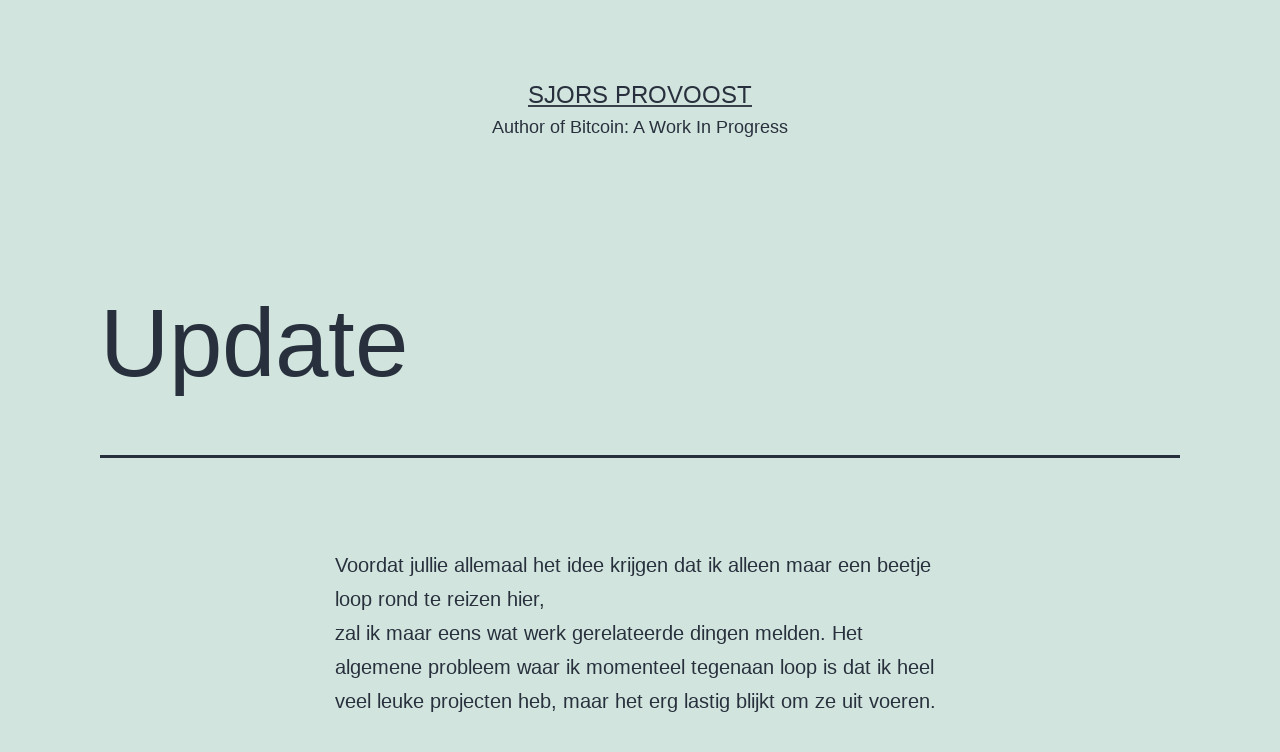

--- FILE ---
content_type: text/html; charset=UTF-8
request_url: https://sprovoost.nl/2007/02/25/update-2/
body_size: 14874
content:
<!doctype html>
<html lang="en-US" >
<head>
	<meta charset="UTF-8" />
	<meta name="viewport" content="width=device-width, initial-scale=1.0" />
	<title>Update &#8211; Sjors Provoost</title>
<meta name='robots' content='max-image-preview:large' />
<link rel="alternate" type="application/rss+xml" title="Sjors Provoost &raquo; Feed" href="https://sprovoost.nl/feed/" />
<link rel="alternate" type="application/rss+xml" title="Sjors Provoost &raquo; Comments Feed" href="https://sprovoost.nl/comments/feed/" />
<link rel="alternate" type="application/rss+xml" title="Sjors Provoost &raquo; Update Comments Feed" href="https://sprovoost.nl/2007/02/25/update-2/feed/" />
<link rel="alternate" title="oEmbed (JSON)" type="application/json+oembed" href="https://sprovoost.nl/wp-json/oembed/1.0/embed?url=https%3A%2F%2Fsprovoost.nl%2F2007%2F02%2F25%2Fupdate-2%2F" />
<link rel="alternate" title="oEmbed (XML)" type="text/xml+oembed" href="https://sprovoost.nl/wp-json/oembed/1.0/embed?url=https%3A%2F%2Fsprovoost.nl%2F2007%2F02%2F25%2Fupdate-2%2F&#038;format=xml" />
<style id='wp-img-auto-sizes-contain-inline-css'>
img:is([sizes=auto i],[sizes^="auto," i]){contain-intrinsic-size:3000px 1500px}
/*# sourceURL=wp-img-auto-sizes-contain-inline-css */
</style>
<style id='wp-emoji-styles-inline-css'>

	img.wp-smiley, img.emoji {
		display: inline !important;
		border: none !important;
		box-shadow: none !important;
		height: 1em !important;
		width: 1em !important;
		margin: 0 0.07em !important;
		vertical-align: -0.1em !important;
		background: none !important;
		padding: 0 !important;
	}
/*# sourceURL=wp-emoji-styles-inline-css */
</style>
<style id='wp-block-library-inline-css'>
:root{--wp-block-synced-color:#7a00df;--wp-block-synced-color--rgb:122,0,223;--wp-bound-block-color:var(--wp-block-synced-color);--wp-editor-canvas-background:#ddd;--wp-admin-theme-color:#007cba;--wp-admin-theme-color--rgb:0,124,186;--wp-admin-theme-color-darker-10:#006ba1;--wp-admin-theme-color-darker-10--rgb:0,107,160.5;--wp-admin-theme-color-darker-20:#005a87;--wp-admin-theme-color-darker-20--rgb:0,90,135;--wp-admin-border-width-focus:2px}@media (min-resolution:192dpi){:root{--wp-admin-border-width-focus:1.5px}}.wp-element-button{cursor:pointer}:root .has-very-light-gray-background-color{background-color:#eee}:root .has-very-dark-gray-background-color{background-color:#313131}:root .has-very-light-gray-color{color:#eee}:root .has-very-dark-gray-color{color:#313131}:root .has-vivid-green-cyan-to-vivid-cyan-blue-gradient-background{background:linear-gradient(135deg,#00d084,#0693e3)}:root .has-purple-crush-gradient-background{background:linear-gradient(135deg,#34e2e4,#4721fb 50%,#ab1dfe)}:root .has-hazy-dawn-gradient-background{background:linear-gradient(135deg,#faaca8,#dad0ec)}:root .has-subdued-olive-gradient-background{background:linear-gradient(135deg,#fafae1,#67a671)}:root .has-atomic-cream-gradient-background{background:linear-gradient(135deg,#fdd79a,#004a59)}:root .has-nightshade-gradient-background{background:linear-gradient(135deg,#330968,#31cdcf)}:root .has-midnight-gradient-background{background:linear-gradient(135deg,#020381,#2874fc)}:root{--wp--preset--font-size--normal:16px;--wp--preset--font-size--huge:42px}.has-regular-font-size{font-size:1em}.has-larger-font-size{font-size:2.625em}.has-normal-font-size{font-size:var(--wp--preset--font-size--normal)}.has-huge-font-size{font-size:var(--wp--preset--font-size--huge)}.has-text-align-center{text-align:center}.has-text-align-left{text-align:left}.has-text-align-right{text-align:right}.has-fit-text{white-space:nowrap!important}#end-resizable-editor-section{display:none}.aligncenter{clear:both}.items-justified-left{justify-content:flex-start}.items-justified-center{justify-content:center}.items-justified-right{justify-content:flex-end}.items-justified-space-between{justify-content:space-between}.screen-reader-text{border:0;clip-path:inset(50%);height:1px;margin:-1px;overflow:hidden;padding:0;position:absolute;width:1px;word-wrap:normal!important}.screen-reader-text:focus{background-color:#ddd;clip-path:none;color:#444;display:block;font-size:1em;height:auto;left:5px;line-height:normal;padding:15px 23px 14px;text-decoration:none;top:5px;width:auto;z-index:100000}html :where(.has-border-color){border-style:solid}html :where([style*=border-top-color]){border-top-style:solid}html :where([style*=border-right-color]){border-right-style:solid}html :where([style*=border-bottom-color]){border-bottom-style:solid}html :where([style*=border-left-color]){border-left-style:solid}html :where([style*=border-width]){border-style:solid}html :where([style*=border-top-width]){border-top-style:solid}html :where([style*=border-right-width]){border-right-style:solid}html :where([style*=border-bottom-width]){border-bottom-style:solid}html :where([style*=border-left-width]){border-left-style:solid}html :where(img[class*=wp-image-]){height:auto;max-width:100%}:where(figure){margin:0 0 1em}html :where(.is-position-sticky){--wp-admin--admin-bar--position-offset:var(--wp-admin--admin-bar--height,0px)}@media screen and (max-width:600px){html :where(.is-position-sticky){--wp-admin--admin-bar--position-offset:0px}}

/*# sourceURL=wp-block-library-inline-css */
</style><style id='global-styles-inline-css'>
:root{--wp--preset--aspect-ratio--square: 1;--wp--preset--aspect-ratio--4-3: 4/3;--wp--preset--aspect-ratio--3-4: 3/4;--wp--preset--aspect-ratio--3-2: 3/2;--wp--preset--aspect-ratio--2-3: 2/3;--wp--preset--aspect-ratio--16-9: 16/9;--wp--preset--aspect-ratio--9-16: 9/16;--wp--preset--color--black: #000000;--wp--preset--color--cyan-bluish-gray: #abb8c3;--wp--preset--color--white: #FFFFFF;--wp--preset--color--pale-pink: #f78da7;--wp--preset--color--vivid-red: #cf2e2e;--wp--preset--color--luminous-vivid-orange: #ff6900;--wp--preset--color--luminous-vivid-amber: #fcb900;--wp--preset--color--light-green-cyan: #7bdcb5;--wp--preset--color--vivid-green-cyan: #00d084;--wp--preset--color--pale-cyan-blue: #8ed1fc;--wp--preset--color--vivid-cyan-blue: #0693e3;--wp--preset--color--vivid-purple: #9b51e0;--wp--preset--color--dark-gray: #28303D;--wp--preset--color--gray: #39414D;--wp--preset--color--green: #D1E4DD;--wp--preset--color--blue: #D1DFE4;--wp--preset--color--purple: #D1D1E4;--wp--preset--color--red: #E4D1D1;--wp--preset--color--orange: #E4DAD1;--wp--preset--color--yellow: #EEEADD;--wp--preset--gradient--vivid-cyan-blue-to-vivid-purple: linear-gradient(135deg,rgb(6,147,227) 0%,rgb(155,81,224) 100%);--wp--preset--gradient--light-green-cyan-to-vivid-green-cyan: linear-gradient(135deg,rgb(122,220,180) 0%,rgb(0,208,130) 100%);--wp--preset--gradient--luminous-vivid-amber-to-luminous-vivid-orange: linear-gradient(135deg,rgb(252,185,0) 0%,rgb(255,105,0) 100%);--wp--preset--gradient--luminous-vivid-orange-to-vivid-red: linear-gradient(135deg,rgb(255,105,0) 0%,rgb(207,46,46) 100%);--wp--preset--gradient--very-light-gray-to-cyan-bluish-gray: linear-gradient(135deg,rgb(238,238,238) 0%,rgb(169,184,195) 100%);--wp--preset--gradient--cool-to-warm-spectrum: linear-gradient(135deg,rgb(74,234,220) 0%,rgb(151,120,209) 20%,rgb(207,42,186) 40%,rgb(238,44,130) 60%,rgb(251,105,98) 80%,rgb(254,248,76) 100%);--wp--preset--gradient--blush-light-purple: linear-gradient(135deg,rgb(255,206,236) 0%,rgb(152,150,240) 100%);--wp--preset--gradient--blush-bordeaux: linear-gradient(135deg,rgb(254,205,165) 0%,rgb(254,45,45) 50%,rgb(107,0,62) 100%);--wp--preset--gradient--luminous-dusk: linear-gradient(135deg,rgb(255,203,112) 0%,rgb(199,81,192) 50%,rgb(65,88,208) 100%);--wp--preset--gradient--pale-ocean: linear-gradient(135deg,rgb(255,245,203) 0%,rgb(182,227,212) 50%,rgb(51,167,181) 100%);--wp--preset--gradient--electric-grass: linear-gradient(135deg,rgb(202,248,128) 0%,rgb(113,206,126) 100%);--wp--preset--gradient--midnight: linear-gradient(135deg,rgb(2,3,129) 0%,rgb(40,116,252) 100%);--wp--preset--gradient--purple-to-yellow: linear-gradient(160deg, #D1D1E4 0%, #EEEADD 100%);--wp--preset--gradient--yellow-to-purple: linear-gradient(160deg, #EEEADD 0%, #D1D1E4 100%);--wp--preset--gradient--green-to-yellow: linear-gradient(160deg, #D1E4DD 0%, #EEEADD 100%);--wp--preset--gradient--yellow-to-green: linear-gradient(160deg, #EEEADD 0%, #D1E4DD 100%);--wp--preset--gradient--red-to-yellow: linear-gradient(160deg, #E4D1D1 0%, #EEEADD 100%);--wp--preset--gradient--yellow-to-red: linear-gradient(160deg, #EEEADD 0%, #E4D1D1 100%);--wp--preset--gradient--purple-to-red: linear-gradient(160deg, #D1D1E4 0%, #E4D1D1 100%);--wp--preset--gradient--red-to-purple: linear-gradient(160deg, #E4D1D1 0%, #D1D1E4 100%);--wp--preset--font-size--small: 18px;--wp--preset--font-size--medium: 20px;--wp--preset--font-size--large: 24px;--wp--preset--font-size--x-large: 42px;--wp--preset--font-size--extra-small: 16px;--wp--preset--font-size--normal: 20px;--wp--preset--font-size--extra-large: 40px;--wp--preset--font-size--huge: 96px;--wp--preset--font-size--gigantic: 144px;--wp--preset--spacing--20: 0.44rem;--wp--preset--spacing--30: 0.67rem;--wp--preset--spacing--40: 1rem;--wp--preset--spacing--50: 1.5rem;--wp--preset--spacing--60: 2.25rem;--wp--preset--spacing--70: 3.38rem;--wp--preset--spacing--80: 5.06rem;--wp--preset--shadow--natural: 6px 6px 9px rgba(0, 0, 0, 0.2);--wp--preset--shadow--deep: 12px 12px 50px rgba(0, 0, 0, 0.4);--wp--preset--shadow--sharp: 6px 6px 0px rgba(0, 0, 0, 0.2);--wp--preset--shadow--outlined: 6px 6px 0px -3px rgb(255, 255, 255), 6px 6px rgb(0, 0, 0);--wp--preset--shadow--crisp: 6px 6px 0px rgb(0, 0, 0);}:where(.is-layout-flex){gap: 0.5em;}:where(.is-layout-grid){gap: 0.5em;}body .is-layout-flex{display: flex;}.is-layout-flex{flex-wrap: wrap;align-items: center;}.is-layout-flex > :is(*, div){margin: 0;}body .is-layout-grid{display: grid;}.is-layout-grid > :is(*, div){margin: 0;}:where(.wp-block-columns.is-layout-flex){gap: 2em;}:where(.wp-block-columns.is-layout-grid){gap: 2em;}:where(.wp-block-post-template.is-layout-flex){gap: 1.25em;}:where(.wp-block-post-template.is-layout-grid){gap: 1.25em;}.has-black-color{color: var(--wp--preset--color--black) !important;}.has-cyan-bluish-gray-color{color: var(--wp--preset--color--cyan-bluish-gray) !important;}.has-white-color{color: var(--wp--preset--color--white) !important;}.has-pale-pink-color{color: var(--wp--preset--color--pale-pink) !important;}.has-vivid-red-color{color: var(--wp--preset--color--vivid-red) !important;}.has-luminous-vivid-orange-color{color: var(--wp--preset--color--luminous-vivid-orange) !important;}.has-luminous-vivid-amber-color{color: var(--wp--preset--color--luminous-vivid-amber) !important;}.has-light-green-cyan-color{color: var(--wp--preset--color--light-green-cyan) !important;}.has-vivid-green-cyan-color{color: var(--wp--preset--color--vivid-green-cyan) !important;}.has-pale-cyan-blue-color{color: var(--wp--preset--color--pale-cyan-blue) !important;}.has-vivid-cyan-blue-color{color: var(--wp--preset--color--vivid-cyan-blue) !important;}.has-vivid-purple-color{color: var(--wp--preset--color--vivid-purple) !important;}.has-black-background-color{background-color: var(--wp--preset--color--black) !important;}.has-cyan-bluish-gray-background-color{background-color: var(--wp--preset--color--cyan-bluish-gray) !important;}.has-white-background-color{background-color: var(--wp--preset--color--white) !important;}.has-pale-pink-background-color{background-color: var(--wp--preset--color--pale-pink) !important;}.has-vivid-red-background-color{background-color: var(--wp--preset--color--vivid-red) !important;}.has-luminous-vivid-orange-background-color{background-color: var(--wp--preset--color--luminous-vivid-orange) !important;}.has-luminous-vivid-amber-background-color{background-color: var(--wp--preset--color--luminous-vivid-amber) !important;}.has-light-green-cyan-background-color{background-color: var(--wp--preset--color--light-green-cyan) !important;}.has-vivid-green-cyan-background-color{background-color: var(--wp--preset--color--vivid-green-cyan) !important;}.has-pale-cyan-blue-background-color{background-color: var(--wp--preset--color--pale-cyan-blue) !important;}.has-vivid-cyan-blue-background-color{background-color: var(--wp--preset--color--vivid-cyan-blue) !important;}.has-vivid-purple-background-color{background-color: var(--wp--preset--color--vivid-purple) !important;}.has-black-border-color{border-color: var(--wp--preset--color--black) !important;}.has-cyan-bluish-gray-border-color{border-color: var(--wp--preset--color--cyan-bluish-gray) !important;}.has-white-border-color{border-color: var(--wp--preset--color--white) !important;}.has-pale-pink-border-color{border-color: var(--wp--preset--color--pale-pink) !important;}.has-vivid-red-border-color{border-color: var(--wp--preset--color--vivid-red) !important;}.has-luminous-vivid-orange-border-color{border-color: var(--wp--preset--color--luminous-vivid-orange) !important;}.has-luminous-vivid-amber-border-color{border-color: var(--wp--preset--color--luminous-vivid-amber) !important;}.has-light-green-cyan-border-color{border-color: var(--wp--preset--color--light-green-cyan) !important;}.has-vivid-green-cyan-border-color{border-color: var(--wp--preset--color--vivid-green-cyan) !important;}.has-pale-cyan-blue-border-color{border-color: var(--wp--preset--color--pale-cyan-blue) !important;}.has-vivid-cyan-blue-border-color{border-color: var(--wp--preset--color--vivid-cyan-blue) !important;}.has-vivid-purple-border-color{border-color: var(--wp--preset--color--vivid-purple) !important;}.has-vivid-cyan-blue-to-vivid-purple-gradient-background{background: var(--wp--preset--gradient--vivid-cyan-blue-to-vivid-purple) !important;}.has-light-green-cyan-to-vivid-green-cyan-gradient-background{background: var(--wp--preset--gradient--light-green-cyan-to-vivid-green-cyan) !important;}.has-luminous-vivid-amber-to-luminous-vivid-orange-gradient-background{background: var(--wp--preset--gradient--luminous-vivid-amber-to-luminous-vivid-orange) !important;}.has-luminous-vivid-orange-to-vivid-red-gradient-background{background: var(--wp--preset--gradient--luminous-vivid-orange-to-vivid-red) !important;}.has-very-light-gray-to-cyan-bluish-gray-gradient-background{background: var(--wp--preset--gradient--very-light-gray-to-cyan-bluish-gray) !important;}.has-cool-to-warm-spectrum-gradient-background{background: var(--wp--preset--gradient--cool-to-warm-spectrum) !important;}.has-blush-light-purple-gradient-background{background: var(--wp--preset--gradient--blush-light-purple) !important;}.has-blush-bordeaux-gradient-background{background: var(--wp--preset--gradient--blush-bordeaux) !important;}.has-luminous-dusk-gradient-background{background: var(--wp--preset--gradient--luminous-dusk) !important;}.has-pale-ocean-gradient-background{background: var(--wp--preset--gradient--pale-ocean) !important;}.has-electric-grass-gradient-background{background: var(--wp--preset--gradient--electric-grass) !important;}.has-midnight-gradient-background{background: var(--wp--preset--gradient--midnight) !important;}.has-small-font-size{font-size: var(--wp--preset--font-size--small) !important;}.has-medium-font-size{font-size: var(--wp--preset--font-size--medium) !important;}.has-large-font-size{font-size: var(--wp--preset--font-size--large) !important;}.has-x-large-font-size{font-size: var(--wp--preset--font-size--x-large) !important;}
/*# sourceURL=global-styles-inline-css */
</style>

<style id='classic-theme-styles-inline-css'>
/*! This file is auto-generated */
.wp-block-button__link{color:#fff;background-color:#32373c;border-radius:9999px;box-shadow:none;text-decoration:none;padding:calc(.667em + 2px) calc(1.333em + 2px);font-size:1.125em}.wp-block-file__button{background:#32373c;color:#fff;text-decoration:none}
/*# sourceURL=/wp-includes/css/classic-themes.min.css */
</style>
<link rel='stylesheet' id='twenty-twenty-one-custom-color-overrides-css' href='https://sprovoost.nl/wp-content/themes/twentytwentyone/assets/css/custom-color-overrides.css?ver=2.7' media='all' />
<link rel='stylesheet' id='twenty-twenty-one-style-css' href='https://sprovoost.nl/wp-content/themes/twentytwentyone/style.css?ver=2.7' media='all' />
<link rel='stylesheet' id='twenty-twenty-one-print-style-css' href='https://sprovoost.nl/wp-content/themes/twentytwentyone/assets/css/print.css?ver=2.7' media='print' />
<link rel="https://api.w.org/" href="https://sprovoost.nl/wp-json/" /><link rel="alternate" title="JSON" type="application/json" href="https://sprovoost.nl/wp-json/wp/v2/posts/45" /><link rel="EditURI" type="application/rsd+xml" title="RSD" href="https://sprovoost.nl/xmlrpc.php?rsd" />
<meta name="generator" content="WordPress 6.9" />
<link rel="canonical" href="https://sprovoost.nl/2007/02/25/update-2/" />
<link rel='shortlink' href='https://sprovoost.nl/?p=45' />
<style>.recentcomments a{display:inline !important;padding:0 !important;margin:0 !important;}</style></head>

<body class="wp-singular post-template-default single single-post postid-45 single-format-standard wp-embed-responsive wp-theme-twentytwentyone is-light-theme no-js singular">
<div id="page" class="site">
	<a class="skip-link screen-reader-text" href="#content">
		Skip to content	</a>

	
<header id="masthead" class="site-header has-title-and-tagline">

	

<div class="site-branding">

	
						<p class="site-title"><a href="https://sprovoost.nl/" rel="home">Sjors Provoost</a></p>
			
			<p class="site-description">
			Author of Bitcoin: A Work In Progress		</p>
	</div><!-- .site-branding -->
	

</header><!-- #masthead -->

	<div id="content" class="site-content">
		<div id="primary" class="content-area">
			<main id="main" class="site-main">

<article id="post-45" class="post-45 post type-post status-publish format-standard hentry category-uncategorized entry">

	<header class="entry-header alignwide">
		<h1 class="entry-title">Update</h1>			</header><!-- .entry-header -->

	<div class="entry-content">
		<p>Voordat jullie allemaal het idee krijgen dat ik alleen maar een beetje loop rond te reizen hier, </p>
<div text="zal ik maar eens wat werk gerelateerde dingen melden" class="ljcut"> zal ik maar eens wat werk gerelateerde dingen melden. Het algemene probleem waar ik momenteel tegenaan loop is dat ik heel veel leuke projecten heb, maar het erg lastig blijkt om ze uit voeren. Laat ik wat struikelblokken noemen. </p>
<p>Allereerst hebben we nogsteeds geen Internet in onze nieuwe kantoor-woonhuis combi. Dit komt omdat hier een of ander naar geprivatiseerd staatsbedrijf geen zin heeft om Internet te verhuizen; twee draadjes ompluggen en paar commando&#8217;s op de computer intypen is natuurlijk ook best veel werk. Er is in de stad bovendien een, zeer nobel maar onhandig getimed, initatief om iedereen met fikse korting van Internet te voorzien. Dat betekent dat de halve stad nu een Internet aansluiting heeft besteld en wij in de wachtrij zitten. Gelukkig heeft het staatsbedrijf een oplossing bedacht; ze heeft 80% van haar werknemers ontslagen om de boel wat te stroomlijnen. Kortom, dit gaat nog wel even duren. </p>
<p>Op het kantoor in de stad is wel Internet, maar Lydia en ik hebben niet altijd sleutels. Als ik dan plotseling onverwacht achter Internet zit, word ik er compleet door overspoeld; schier oneindige informatiebronnen hebben de neiging interessant te zijn. Het is als een snoepje na twee maanden vasten, een gratis heerlijke alcoholische versnapering na een dag hard werken, een warm comforatabel bed in de buurt hebben rond 4 uur &#8216;s middags, etc. </p>
<p>Overigens, ik heb een korte fotodocumentaire gemaakt van hoe ik door weer en wind naar een Internetcafe moest om mijn mail te kunnen checken:<br /><a onclick="return top.js.OpenExtLink(window,event,this)" target="_blank" href="http://www.flickr.com/photos/provoost/sets/72157594552001571/detail/" rel="noopener noreferrer"> http://www.flickr.com/photos<wbr></wbr>/provoost/sets/7215759455200157<wbr></wbr>1/detail/</a></p>
<p>Dan zijn er de communicatielijnen. Vanwege de taalbarriere nemen mijn begeiders de communicatie met derden vaak op zich. Maar zij hebben het natuurlijk ook behoorlijk druk. Bovendien komt door al het via via doorgeven, niet alle informatie intact aan. </p>
<p>Slowaaks is vrij lastig en het is lastig om regelmatig te blijven leren. Ik kom in het dagelijks leven voornamelijk mensen tegen die redelijk Engels spreken, of in ieder geval beter dan ik Slowaaks spreek. Die situatie houdt zichzelf in stand en is lastiger te doorbreken dan ik gehoopt had. </p>
<p>Ook zijn er een hoop kortere en langere, immer onregelmatige of regelmatig onvoorspelbare onderbrekingen; de uitwisselingen naar Tsjechie en Griekenland, een kerstvakantie van bijna twee weken, een gespreidde verhuizing van het kantoor. Of zoals vorige week een visitatiecommissie die langskomt waardoor het hele huis opgeruimd en omgebouwd moest worden, maar zonder duidelijke tijdsplanning. </p>
<p>Tot slot is voor mij altijd erg lastig om aan een taak te werken als ik niet precies de doelstelling en randvoorwaarden van het onderliggende project weet. Ik ben de laatste jaren nogal gewend geraakt om meestal zelf degene te zijn die het project organiseert, of op zijn minst goed op de hoogte te zijn van de bredere context. Hier wil er nog wel eens een maand zitten tussen het moment dat ik een taak krijg en het moment waarop ik precies snap waarom; meestal word ik pas op dat moment productief. Mijn organisatie zorgt ontzettend goed voor me en dat vinden ze ook heel belangrijk; een deel van die verzorging is echter het mij niet lastig vallen met &#8216;onbelangrijke details&#8217;. Maar dat is dus in mijn geval niet zo handig. </p>
<p>Afgelopen week was ik op mid-term training; de tweede bijeenkomst met de groep vrijwilligers die ongeveer tegelijk in Slowakije werken. We zijn allemaal ongeveer halverwege onze projecten. Een van de dingen die we deden was een overzicht maken van de periode tot nog toe, wat best verhelderend werkt. De periode van de eerste helft van februari noemde ik de chaotische periode. Het is de periode waarin de problemen die ik hierboven beschreven hebben hun hoogtepunt bereikten en mijn productiviteit, of in ieder geval mijn gevoel daarover, een dieptepunt. </p>
<p>Uiteraard krijg ik na een tijdje aanmodderen vroeg of laat altijd weer een helder moment en ik heb nu het idee dat ik weer redelijk grip heb op bovengenoemde problemen. De training van vorige week bevestigde mijn vermoedens, wat altijd mooi meegenomen is. </p>
<p>Dus wat ga ik in de iets meer dan 2 maanden die ik nog heb allemaal doen ter verhoging van mijn productiviteit en daaruit volgende algemene gelukkigheid?</p>
<p>Allereerst ga ik proberen om weer regelmatige Internet-kantoor tijden te krijgen. Dan kan ik de tijd die ik op Internet doorbreng namelijk beter indelen. Voor de komende twee weken heeft dat probleem zichzelf opgelost omdat we op dit moment even zelf sleutels hebben. </p>
<p>Ik was al begonnen met het harder naar me toe trekken van communicatielijnen (sorry als dat geen correct Nederlands is, maar het klinkt wel mooi). Ik kan namelijk mezelf &#8216;prima&#8217; verstaanbaar maken in Slowaaks per mail en sms, voor de meeste doeleinden. En anders lopen er aardig wat ad-hoc tolken rond om te helpen. Dit voor elkaar krijgen is nog makkelijker gezegd dan gedaan; ik ben bijvoorbeeld nu al anderhalve week bezig met een telefoonnummer (!) los te peuteren uit een vriend van me. De Nederlandse aanpak &#8220;eej doe mij eens dat nummer van&#8221; is hier niet aan te raden, dus er zit niks anders op dan een heel ritueel te volgen. Maar dat ritueel moet ik dus proberen wat korter te krijgen. </p>
<p>Ik wil proberen om 1 uur per week taalles te krijgen van een extern ingehuurd iemand; dat geeft iets meer druk op de ketel. Nu is er alleen de (te) vrijblijvende mogelijkheid om af en toe eens taalles te krijgen van iemand in onze organisatie. Maar ze zijn hier meestal heel druk en omdat ik de mensen hier heel aardig vindt, kan ik ze moeilijk aan hun hoofd gaan zeuren. </p>
<p>Het probleem van onvoorspelbare onderbrekingen lijkt zichzelf op te lossen. De tijd dat ik nog hier ben is korter, wat per definitie al helpt bij dit soort problemen. Er staat nog een uitwisseling naar Polen op het programma in april (en een planningbezoekje in maart), maar daar ben ik zelf begeleider en contactpersoon van. De verhuizing is achter de rug en maart en april staan niet bekend om hun tientallen feestdagen. </p>
<p>Dan tot slot het probleem van de onduidelijke doelstellingen. Naarmate ik hier langer rondloop snap ik beter hoe de organisatie in elkaar zit, waardoor dat probleem zichzelf ook langzaam oplost. De beperkte tijd maakt het bovendien lastig om nog veel meer projecten op me te nemen, waardoor ik niet al teveel nieuwe onduidelijkheden zou moeten tegenkomen. Maar het gaat nog wel even duren voor de huidige heb weggewerkt. </p>
<p>Kortom, niks aan de hand, alles loopt weer gesmeerd. Ik vermaak me nog wel even hier.</p>
<p>Agenda voor de komende tijd:</p>
<p><span style="font-style: italic;">Begin maart</span>: presentatie over Roma (Zigeuner) problematiek in Slowakije afronden. Korte samenvatting: veel Roma leven hier onder dramatische middeleeuwse / Afrikaanse omstandigheden en maken het zichzelf ook nog eens tien keer moeilijker dan nodig. Velen zien het nut niet in van school, omdat alleen handmatige arbeid als echt werk gezien wordt. Vaak kunnen ze hun maandloon niet spreiden en gaan ze dus op 20e massaal met de taxi naar de supermarkt om chocola en drank te kopen, om vevolgens de halve maand te kunnen gaan bedelen. Of erger, geld lenen van dubieuze lui die daar absurde rentes over eisen. Uiteraard is dat &#8216;legaal&#8217;. <br />De rest van de Slowaken vindt ze maar vies, eng en stom. Zelfs mensen waarvan je toch nog zou hopen dat ze een iets bredere kijk op de wereld hebben. Natuurlijk is het niet handig (ondankbaar?) om al het meubilair, de verwarming en kozijnen te verkopen van je nieuwe overheids-gesubsidieerde flat. Maar zoiets ze de meeste mensen niet echt aan het denken; vies, eng en stom ve<br />
rklaart alles toch veel beter? <br />Deze houding uit zich ook in beleid. Bijvoorbeeld in uitkeringen van 40 euro per maand. Voor de duidelijkheid, het minimumloon hier is ongeveer 500 euro per maand. Maar het schijnt mensen te stimuleren om harder naar werk te zoeken, wat uiteraard geen enkel probleem zou moeten vormen in een gebied met 25% werkloosheid en gigantische concurrentie van mensen die wel een opleiding gevolgd hebben. Dubbele margninalisatie, is de term daarvoor. <br />Uiteraard heb je ook nog zo nu en dan gevallen van mishandeling door politie en anderen, die soms afgehandeld worden als ongelukjes; &#8220;Hij pakte mijn pistool af en schoot zichzelf in zijn maag.&#8221;. <br />Langere versie komt later nog. <br /><br style="font-style: italic;" /><span style="font-style: italic;">Half maart</span>: solliciteren voor de Google Summer of Code 2007</p>
<p><span style="font-style: italic;">Ergens in April</span>: jongerenuitwisseling van een week in het noorden van Polen.  </p>
<p><span style="font-style: italic;">Ondertussen</span>: kijken naar studiemogelijkheden in het buitenland voor de locals hier. Presentatie over Presov maken, met o.a. fotos van alle communistische hoogstandjes in de buitenwijken. <br />Russisch (en Slowaaks) leren, i.v.m. vakantieplannen.</p>
<p><span style="font-style: italic;">1 mei</span>: officieel einde van mijn vrijwilligerswerk hier: op vakantie naar Ukraine. Rond hemelvaart: voorbereidingsweekend van de uitwisseling die ik in samenwerking met Biton regel. <br />Met pinksteren: Wave Gotik Treffen in Leipzig, met de trein terug naar Utrecht. Verslag schrijven en bonnetjes inleveren.</p>
<p><span style="font-style: italic;">Eind juni</span>: mijn zelf georganiseerde uitwisseling in goede banen laten lopen; weer even een weekje in Slowakije rondhangen. En dan toch echt maar eens aan een volgende uitdaging beginnen; hopelijk 3 maanden betaald programmeren in de Summer of Code, anders tijdelijk werk en rond september aan een afstudeerproject beginnen. Verwachte afstudeerdatum is inmiddels opgeschoven naar 1 juli 2008. Oorspronkelijke schatting was 1 juli 2005 🙂 <span class="sg"><br /></span></div>
<p><span class="sg"><br /></span></p>
	</div><!-- .entry-content -->

	<footer class="entry-footer default-max-width">
		<div class="posted-by"><span class="posted-on">Published <time class="entry-date published updated" datetime="2007-02-25T13:39:00+00:00">February 25, 2007</time></span><span class="byline">By <a href="https://sprovoost.nl/author/sjors/" rel="author">sjors</a></span></div><div class="post-taxonomies"><span class="cat-links">Categorized as <a href="https://sprovoost.nl/category/uncategorized/" rel="category tag">Uncategorized</a> </span></div>	</footer><!-- .entry-footer -->

				
</article><!-- #post-45 -->

<div id="comments" class="comments-area default-max-width show-avatars">

			<h2 class="comments-title">
							1 comment					</h2><!-- .comments-title -->

		<ol class="comment-list">
					<li id="comment-87" class="comment even thread-even depth-1">
			<article id="div-comment-87" class="comment-body">
				<footer class="comment-meta">
					<div class="comment-author vcard">
						<img alt='' src='https://secure.gravatar.com/avatar/8f41bff19907bbf51c48d8eefdbdf0278a08eacba115029d05e824f6b74c01f2?s=60&#038;d=mm&#038;r=g' srcset='https://secure.gravatar.com/avatar/8f41bff19907bbf51c48d8eefdbdf0278a08eacba115029d05e824f6b74c01f2?s=120&#038;d=mm&#038;r=g 2x' class='avatar avatar-60 photo' height='60' width='60' decoding='async'/>						<b class="fn">nieske</b> <span class="says">says:</span>					</div><!-- .comment-author -->

					<div class="comment-metadata">
						<a href="https://sprovoost.nl/2007/02/25/update-2/#comment-87"><time datetime="2007-02-25T22:40:51+00:00">February 25, 2007 at 10:40 pm</time></a>					</div><!-- .comment-metadata -->

									</footer><!-- .comment-meta -->

				<div class="comment-content">
					<p>Tof allemaal! Google SoC is natuurlijk extreem 1337, zou wel echt heel leuk zijn. Misschien heeft Wouter nog wel wat contacten daar? 🙂 En Russisch leren, woh! Ik vond vandaag bij het (grondig) opruimen van mijn kamer een Russisch krantje dat ik had meegenomen uit Sint-Petersburg van toen ik daar op tournee was, en het is zo cool, alleen al die Cyrillische letters! Hoe gaaf. Ja, Russisch staat ook zeker nog op m&#8217;n lijstje (ergens tussen Japans, Italiaans, IJslands en eindelijk-m&#8217;n-Frans-weer-eens-ophalen)&#8230;</p>
				</div><!-- .comment-content -->

							</article><!-- .comment-body -->
		</li><!-- #comment-## -->
		</ol><!-- .comment-list -->

		
					<p class="no-comments">Comments are closed.</p>
			
	
</div><!-- #comments -->

	<nav class="navigation post-navigation" aria-label="Posts">
		<h2 class="screen-reader-text">Post navigation</h2>
		<div class="nav-links"><div class="nav-previous"><a href="https://sprovoost.nl/2007/02/23/mail-checken/" rel="prev"><p class="meta-nav"><svg class="svg-icon" width="24" height="24" aria-hidden="true" role="img" focusable="false" viewBox="0 0 24 24" fill="none" xmlns="http://www.w3.org/2000/svg"><path fill-rule="evenodd" clip-rule="evenodd" d="M20 13v-2H8l4-4-1-2-7 7 7 7 1-2-4-4z" fill="currentColor"/></svg>Previous post</p><p class="post-title">Mail checken</p></a></div><div class="nav-next"><a href="https://sprovoost.nl/2007/02/26/lj-messenger/" rel="next"><p class="meta-nav">Next post<svg class="svg-icon" width="24" height="24" aria-hidden="true" role="img" focusable="false" viewBox="0 0 24 24" fill="none" xmlns="http://www.w3.org/2000/svg"><path fill-rule="evenodd" clip-rule="evenodd" d="m4 13v-2h12l-4-4 1-2 7 7-7 7-1-2 4-4z" fill="currentColor"/></svg></p><p class="post-title">LJ Messenger</p></a></div></div>
	</nav>			</main><!-- #main -->
		</div><!-- #primary -->
	</div><!-- #content -->

	
	<aside class="widget-area">
		<section id="search-2" class="widget widget_search"><form role="search"  method="get" class="search-form" action="https://sprovoost.nl/">
	<label for="search-form-1">Search&hellip;</label>
	<input type="search" id="search-form-1" class="search-field" value="" name="s" />
	<input type="submit" class="search-submit" value="Search" />
</form>
</section>
		<section id="recent-posts-2" class="widget widget_recent_entries">
		<h2 class="widget-title">Recent Posts</h2><nav aria-label="Recent Posts">
		<ul>
											<li>
					<a href="https://sprovoost.nl/2023/08/24/tornado-cash-ofac-arrests/">Tornado Cash OFAC &#038; Arrests</a>
									</li>
											<li>
					<a href="https://sprovoost.nl/2022/11/10/what-is-a-bitcoin-address/">What Is a Bitcoin Address?</a>
									</li>
											<li>
					<a href="https://sprovoost.nl/2022/06/01/amazon-and-the-dystopian-future-of-book-censorship/">Amazon and the Dystopian Future of Book Censorship</a>
									</li>
											<li>
					<a href="https://sprovoost.nl/2022/05/27/how-to-sell-a-pdf%e2%9a%a1/">How to Sell a PDF Privately with ⚡</a>
									</li>
											<li>
					<a href="https://sprovoost.nl/2022/05/12/attacking-bitcoin-eclipse-attacks/">Attacking Bitcoin — Eclipse Attacks</a>
									</li>
					</ul>

		</nav></section><section id="recent-comments-2" class="widget widget_recent_comments"><h2 class="widget-title">Recent Comments</h2><nav aria-label="Recent Comments"><ul id="recentcomments"><li class="recentcomments"><span class="comment-author-link"><a href="https://sprovoost.nl" class="url" rel="ugc">sjors</a></span> on <a href="https://sprovoost.nl/2022/06/01/amazon-and-the-dystopian-future-of-book-censorship/#comment-20683">Amazon and the Dystopian Future of Book Censorship</a></li><li class="recentcomments"><span class="comment-author-link">Erwin</span> on <a href="https://sprovoost.nl/2022/06/01/amazon-and-the-dystopian-future-of-book-censorship/#comment-19977">Amazon and the Dystopian Future of Book Censorship</a></li><li class="recentcomments"><span class="comment-author-link"><a href="https://sprovoost.nl" class="url" rel="ugc">sjors</a></span> on <a href="https://sprovoost.nl/2023/08/24/tornado-cash-ofac-arrests/#comment-18897">Tornado Cash OFAC &#038; Arrests</a></li><li class="recentcomments"><span class="comment-author-link"><a href="http://jpkoning.blogspot.com/2023/08/who-are-money-launderers-in-tornado.html" class="url" rel="ugc external nofollow">JP Koning</a></span> on <a href="https://sprovoost.nl/2023/08/24/tornado-cash-ofac-arrests/#comment-18896">Tornado Cash OFAC &#038; Arrests</a></li><li class="recentcomments"><span class="comment-author-link">Edward S. Moore</span> on <a href="https://sprovoost.nl/2022/06/01/amazon-and-the-dystopian-future-of-book-censorship/#comment-10816">Amazon and the Dystopian Future of Book Censorship</a></li></ul></nav></section><section id="archives-2" class="widget widget_archive"><h2 class="widget-title">Archives</h2><nav aria-label="Archives">
			<ul>
					<li><a href='https://sprovoost.nl/2023/08/'>August 2023</a></li>
	<li><a href='https://sprovoost.nl/2022/11/'>November 2022</a></li>
	<li><a href='https://sprovoost.nl/2022/06/'>June 2022</a></li>
	<li><a href='https://sprovoost.nl/2022/05/'>May 2022</a></li>
	<li><a href='https://sprovoost.nl/2020/11/'>November 2020</a></li>
	<li><a href='https://sprovoost.nl/2020/09/'>September 2020</a></li>
	<li><a href='https://sprovoost.nl/2019/11/'>November 2019</a></li>
	<li><a href='https://sprovoost.nl/2019/07/'>July 2019</a></li>
	<li><a href='https://sprovoost.nl/2019/05/'>May 2019</a></li>
	<li><a href='https://sprovoost.nl/2018/12/'>December 2018</a></li>
	<li><a href='https://sprovoost.nl/2018/09/'>September 2018</a></li>
	<li><a href='https://sprovoost.nl/2018/06/'>June 2018</a></li>
	<li><a href='https://sprovoost.nl/2018/05/'>May 2018</a></li>
	<li><a href='https://sprovoost.nl/2018/03/'>March 2018</a></li>
	<li><a href='https://sprovoost.nl/2018/01/'>January 2018</a></li>
	<li><a href='https://sprovoost.nl/2017/12/'>December 2017</a></li>
	<li><a href='https://sprovoost.nl/2017/11/'>November 2017</a></li>
	<li><a href='https://sprovoost.nl/2017/09/'>September 2017</a></li>
	<li><a href='https://sprovoost.nl/2017/08/'>August 2017</a></li>
	<li><a href='https://sprovoost.nl/2017/07/'>July 2017</a></li>
	<li><a href='https://sprovoost.nl/2017/05/'>May 2017</a></li>
	<li><a href='https://sprovoost.nl/2015/08/'>August 2015</a></li>
	<li><a href='https://sprovoost.nl/2014/05/'>May 2014</a></li>
	<li><a href='https://sprovoost.nl/2014/03/'>March 2014</a></li>
	<li><a href='https://sprovoost.nl/2014/01/'>January 2014</a></li>
	<li><a href='https://sprovoost.nl/2013/12/'>December 2013</a></li>
	<li><a href='https://sprovoost.nl/2013/08/'>August 2013</a></li>
	<li><a href='https://sprovoost.nl/2013/06/'>June 2013</a></li>
	<li><a href='https://sprovoost.nl/2013/04/'>April 2013</a></li>
	<li><a href='https://sprovoost.nl/2012/04/'>April 2012</a></li>
	<li><a href='https://sprovoost.nl/2012/02/'>February 2012</a></li>
	<li><a href='https://sprovoost.nl/2011/10/'>October 2011</a></li>
	<li><a href='https://sprovoost.nl/2011/09/'>September 2011</a></li>
	<li><a href='https://sprovoost.nl/2011/06/'>June 2011</a></li>
	<li><a href='https://sprovoost.nl/2011/05/'>May 2011</a></li>
	<li><a href='https://sprovoost.nl/2011/03/'>March 2011</a></li>
	<li><a href='https://sprovoost.nl/2011/02/'>February 2011</a></li>
	<li><a href='https://sprovoost.nl/2011/01/'>January 2011</a></li>
	<li><a href='https://sprovoost.nl/2010/07/'>July 2010</a></li>
	<li><a href='https://sprovoost.nl/2010/06/'>June 2010</a></li>
	<li><a href='https://sprovoost.nl/2010/05/'>May 2010</a></li>
	<li><a href='https://sprovoost.nl/2010/01/'>January 2010</a></li>
	<li><a href='https://sprovoost.nl/2009/12/'>December 2009</a></li>
	<li><a href='https://sprovoost.nl/2009/11/'>November 2009</a></li>
	<li><a href='https://sprovoost.nl/2009/08/'>August 2009</a></li>
	<li><a href='https://sprovoost.nl/2009/07/'>July 2009</a></li>
	<li><a href='https://sprovoost.nl/2009/06/'>June 2009</a></li>
	<li><a href='https://sprovoost.nl/2009/05/'>May 2009</a></li>
	<li><a href='https://sprovoost.nl/2009/04/'>April 2009</a></li>
	<li><a href='https://sprovoost.nl/2008/12/'>December 2008</a></li>
	<li><a href='https://sprovoost.nl/2008/10/'>October 2008</a></li>
	<li><a href='https://sprovoost.nl/2008/09/'>September 2008</a></li>
	<li><a href='https://sprovoost.nl/2008/08/'>August 2008</a></li>
	<li><a href='https://sprovoost.nl/2008/07/'>July 2008</a></li>
	<li><a href='https://sprovoost.nl/2008/06/'>June 2008</a></li>
	<li><a href='https://sprovoost.nl/2008/05/'>May 2008</a></li>
	<li><a href='https://sprovoost.nl/2008/04/'>April 2008</a></li>
	<li><a href='https://sprovoost.nl/2008/02/'>February 2008</a></li>
	<li><a href='https://sprovoost.nl/2007/12/'>December 2007</a></li>
	<li><a href='https://sprovoost.nl/2007/11/'>November 2007</a></li>
	<li><a href='https://sprovoost.nl/2007/08/'>August 2007</a></li>
	<li><a href='https://sprovoost.nl/2007/07/'>July 2007</a></li>
	<li><a href='https://sprovoost.nl/2007/06/'>June 2007</a></li>
	<li><a href='https://sprovoost.nl/2007/04/'>April 2007</a></li>
	<li><a href='https://sprovoost.nl/2007/03/'>March 2007</a></li>
	<li><a href='https://sprovoost.nl/2007/02/'>February 2007</a></li>
	<li><a href='https://sprovoost.nl/2007/01/'>January 2007</a></li>
	<li><a href='https://sprovoost.nl/2006/12/'>December 2006</a></li>
	<li><a href='https://sprovoost.nl/2006/11/'>November 2006</a></li>
	<li><a href='https://sprovoost.nl/2006/10/'>October 2006</a></li>
	<li><a href='https://sprovoost.nl/2006/09/'>September 2006</a></li>
	<li><a href='https://sprovoost.nl/2006/08/'>August 2006</a></li>
	<li><a href='https://sprovoost.nl/2006/07/'>July 2006</a></li>
	<li><a href='https://sprovoost.nl/2006/05/'>May 2006</a></li>
	<li><a href='https://sprovoost.nl/2006/04/'>April 2006</a></li>
	<li><a href='https://sprovoost.nl/2006/01/'>January 2006</a></li>
	<li><a href='https://sprovoost.nl/2005/12/'>December 2005</a></li>
	<li><a href='https://sprovoost.nl/2005/11/'>November 2005</a></li>
			</ul>

			</nav></section><section id="categories-2" class="widget widget_categories"><h2 class="widget-title">Categories</h2><nav aria-label="Categories">
			<ul>
					<li class="cat-item cat-item-2"><a href="https://sprovoost.nl/category/australie/">Australië</a>
</li>
	<li class="cat-item cat-item-3"><a href="https://sprovoost.nl/category/bitcoin/">Bitcoin</a>
</li>
	<li class="cat-item cat-item-4"><a href="https://sprovoost.nl/category/campaign/">campaign</a>
</li>
	<li class="cat-item cat-item-5"><a href="https://sprovoost.nl/category/earth-hour/">Earth Hour</a>
</li>
	<li class="cat-item cat-item-6"><a href="https://sprovoost.nl/category/gsoc/">gsoc</a>
</li>
	<li class="cat-item cat-item-7"><a href="https://sprovoost.nl/category/ios/">iOs</a>
</li>
	<li class="cat-item cat-item-8"><a href="https://sprovoost.nl/category/isimplifiedchinese/">iSimplifiedChinese</a>
</li>
	<li class="cat-item cat-item-9"><a href="https://sprovoost.nl/category/jobtorrent/">Jobtorrent</a>
</li>
	<li class="cat-item cat-item-10"><a href="https://sprovoost.nl/category/livejournal/">livejournal</a>
</li>
	<li class="cat-item cat-item-12"><a href="https://sprovoost.nl/category/pandemic/">Pandemic</a>
</li>
	<li class="cat-item cat-item-13"><a href="https://sprovoost.nl/category/politie-2-0/">Politie 2.0</a>
</li>
	<li class="cat-item cat-item-15"><a href="https://sprovoost.nl/category/reizen/">reizen</a>
</li>
	<li class="cat-item cat-item-16"><a href="https://sprovoost.nl/category/spoorzone/">spoorzone</a>
</li>
	<li class="cat-item cat-item-17"><a href="https://sprovoost.nl/category/startups/">Startups</a>
</li>
	<li class="cat-item cat-item-1"><a href="https://sprovoost.nl/category/uncategorized/">Uncategorized</a>
</li>
	<li class="cat-item cat-item-18"><a href="https://sprovoost.nl/category/website/">website</a>
</li>
			</ul>

			</nav></section><section id="meta-2" class="widget widget_meta"><h2 class="widget-title">Meta</h2><nav aria-label="Meta">
		<ul>
						<li><a href="https://sprovoost.nl/wp-login.php">Log in</a></li>
			<li><a href="https://sprovoost.nl/feed/">Entries feed</a></li>
			<li><a href="https://sprovoost.nl/comments/feed/">Comments feed</a></li>

			<li><a href="https://wordpress.org/">WordPress.org</a></li>
		</ul>

		</nav></section>	</aside><!-- .widget-area -->

	
	<footer id="colophon" class="site-footer">

				<div class="site-info">
			<div class="site-name">
																						<a href="https://sprovoost.nl/">Sjors Provoost</a>
																		</div><!-- .site-name -->

			
			<div class="powered-by">
				Proudly powered by <a href="https://wordpress.org/">WordPress</a>.			</div><!-- .powered-by -->

		</div><!-- .site-info -->
	</footer><!-- #colophon -->

</div><!-- #page -->

<script type="speculationrules">
{"prefetch":[{"source":"document","where":{"and":[{"href_matches":"/*"},{"not":{"href_matches":["/wp-*.php","/wp-admin/*","/wp-content/uploads/*","/wp-content/*","/wp-content/plugins/*","/wp-content/themes/twentytwentyone/*","/*\\?(.+)"]}},{"not":{"selector_matches":"a[rel~=\"nofollow\"]"}},{"not":{"selector_matches":".no-prefetch, .no-prefetch a"}}]},"eagerness":"conservative"}]}
</script>
<script>
document.body.classList.remove('no-js');
//# sourceURL=twenty_twenty_one_supports_js
</script>
<script>
		if ( -1 !== navigator.userAgent.indexOf('MSIE') || -1 !== navigator.appVersion.indexOf('Trident/') ) {
			document.body.classList.add('is-IE');
		}
	//# sourceURL=twentytwentyone_add_ie_class
</script>
<script id="twenty-twenty-one-ie11-polyfills-js-after">
( Element.prototype.matches && Element.prototype.closest && window.NodeList && NodeList.prototype.forEach ) || document.write( '<script src="https://sprovoost.nl/wp-content/themes/twentytwentyone/assets/js/polyfills.js?ver=2.7"></scr' + 'ipt>' );
//# sourceURL=twenty-twenty-one-ie11-polyfills-js-after
</script>
<script src="https://sprovoost.nl/wp-content/themes/twentytwentyone/assets/js/responsive-embeds.js?ver=2.7" id="twenty-twenty-one-responsive-embeds-script-js"></script>
<script id="wp-emoji-settings" type="application/json">
{"baseUrl":"https://s.w.org/images/core/emoji/17.0.2/72x72/","ext":".png","svgUrl":"https://s.w.org/images/core/emoji/17.0.2/svg/","svgExt":".svg","source":{"concatemoji":"https://sprovoost.nl/wp-includes/js/wp-emoji-release.min.js?ver=6.9"}}
</script>
<script type="module">
/*! This file is auto-generated */
const a=JSON.parse(document.getElementById("wp-emoji-settings").textContent),o=(window._wpemojiSettings=a,"wpEmojiSettingsSupports"),s=["flag","emoji"];function i(e){try{var t={supportTests:e,timestamp:(new Date).valueOf()};sessionStorage.setItem(o,JSON.stringify(t))}catch(e){}}function c(e,t,n){e.clearRect(0,0,e.canvas.width,e.canvas.height),e.fillText(t,0,0);t=new Uint32Array(e.getImageData(0,0,e.canvas.width,e.canvas.height).data);e.clearRect(0,0,e.canvas.width,e.canvas.height),e.fillText(n,0,0);const a=new Uint32Array(e.getImageData(0,0,e.canvas.width,e.canvas.height).data);return t.every((e,t)=>e===a[t])}function p(e,t){e.clearRect(0,0,e.canvas.width,e.canvas.height),e.fillText(t,0,0);var n=e.getImageData(16,16,1,1);for(let e=0;e<n.data.length;e++)if(0!==n.data[e])return!1;return!0}function u(e,t,n,a){switch(t){case"flag":return n(e,"\ud83c\udff3\ufe0f\u200d\u26a7\ufe0f","\ud83c\udff3\ufe0f\u200b\u26a7\ufe0f")?!1:!n(e,"\ud83c\udde8\ud83c\uddf6","\ud83c\udde8\u200b\ud83c\uddf6")&&!n(e,"\ud83c\udff4\udb40\udc67\udb40\udc62\udb40\udc65\udb40\udc6e\udb40\udc67\udb40\udc7f","\ud83c\udff4\u200b\udb40\udc67\u200b\udb40\udc62\u200b\udb40\udc65\u200b\udb40\udc6e\u200b\udb40\udc67\u200b\udb40\udc7f");case"emoji":return!a(e,"\ud83e\u1fac8")}return!1}function f(e,t,n,a){let r;const o=(r="undefined"!=typeof WorkerGlobalScope&&self instanceof WorkerGlobalScope?new OffscreenCanvas(300,150):document.createElement("canvas")).getContext("2d",{willReadFrequently:!0}),s=(o.textBaseline="top",o.font="600 32px Arial",{});return e.forEach(e=>{s[e]=t(o,e,n,a)}),s}function r(e){var t=document.createElement("script");t.src=e,t.defer=!0,document.head.appendChild(t)}a.supports={everything:!0,everythingExceptFlag:!0},new Promise(t=>{let n=function(){try{var e=JSON.parse(sessionStorage.getItem(o));if("object"==typeof e&&"number"==typeof e.timestamp&&(new Date).valueOf()<e.timestamp+604800&&"object"==typeof e.supportTests)return e.supportTests}catch(e){}return null}();if(!n){if("undefined"!=typeof Worker&&"undefined"!=typeof OffscreenCanvas&&"undefined"!=typeof URL&&URL.createObjectURL&&"undefined"!=typeof Blob)try{var e="postMessage("+f.toString()+"("+[JSON.stringify(s),u.toString(),c.toString(),p.toString()].join(",")+"));",a=new Blob([e],{type:"text/javascript"});const r=new Worker(URL.createObjectURL(a),{name:"wpTestEmojiSupports"});return void(r.onmessage=e=>{i(n=e.data),r.terminate(),t(n)})}catch(e){}i(n=f(s,u,c,p))}t(n)}).then(e=>{for(const n in e)a.supports[n]=e[n],a.supports.everything=a.supports.everything&&a.supports[n],"flag"!==n&&(a.supports.everythingExceptFlag=a.supports.everythingExceptFlag&&a.supports[n]);var t;a.supports.everythingExceptFlag=a.supports.everythingExceptFlag&&!a.supports.flag,a.supports.everything||((t=a.source||{}).concatemoji?r(t.concatemoji):t.wpemoji&&t.twemoji&&(r(t.twemoji),r(t.wpemoji)))});
//# sourceURL=https://sprovoost.nl/wp-includes/js/wp-emoji-loader.min.js
</script>

</body>
</html>
